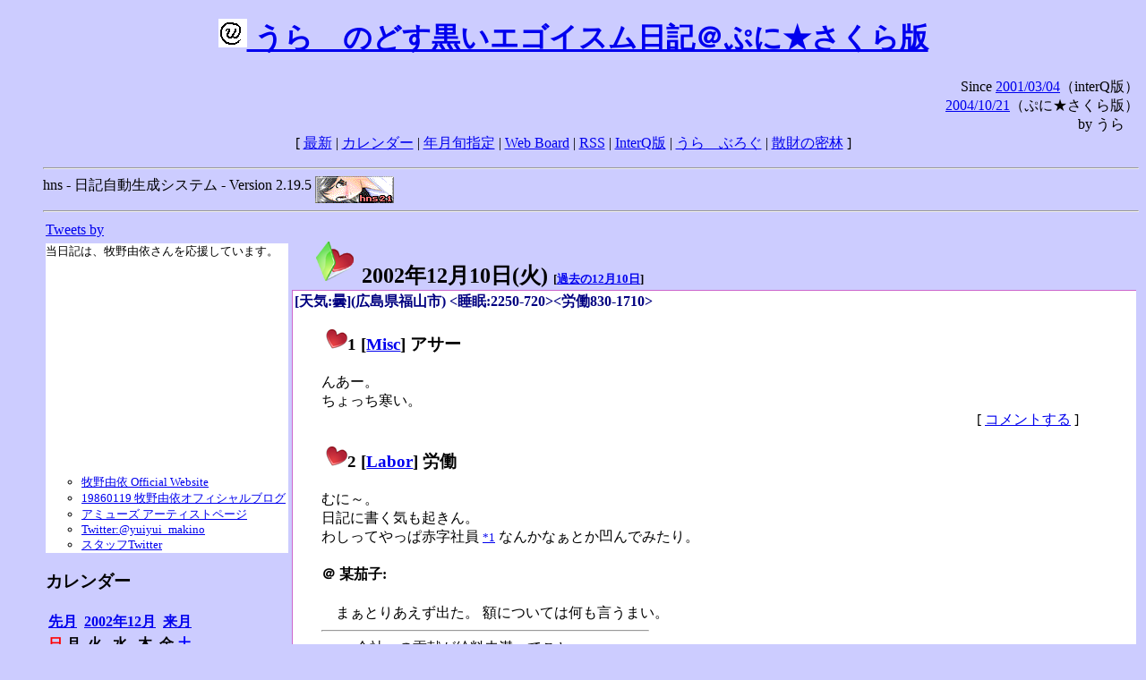

--- FILE ---
content_type: text/html; charset=EUC-JP
request_url: http://puni.sakura.ne.jp/diary/?20021210
body_size: 19466
content:
<!DOCTYPE HTML PUBLIC "-//W3C//DTD HTML 4.01 Transitional//EN"
	"http://www.w3.org/TR/REC-html40/loose.dtd">
<html lang="ja">
<head>
<meta http-equiv="content-type" content="text/html; charset=EUC-JP">
<base href="http://puni.sakura.ne.jp/diary/">
<link rev="made" href="mailto:chanoyu (a) sun.interq.or.jp">
<meta name="author" content="うらゝ">
<!-- HOSHINO_ANTENNA_REGIST OK -->
<!-- THEME ulara -->
<meta http-equiv="Content-Style-Type" content="text/css">
<link rel="stylesheet" type="text/css" media="screen" href="ulara.css">
<link rel="SHORTCUT ICON" href="favicon.ico">
<link rel="alternate" type="application/rss+xml" title="RSS" href="rss.cgi">
<title>うらゝのどす黒いエゴイズム日記＠ぷに★さくら版</title>
</head>

<body >
<!-- START TIME 1768576683-->
<h1 class="title">
<a href="http://puni.sakura.ne.jp/diary/" id="myUrl">
  <img src="icons/favicon.png" width=32 height=32 align="bottom">
  うらゝのどす黒いエゴイスム日記＠ぷに★さくら版
</a></h1>
<script type="text/javascript"><!--
  window.onload = function(){
    if(document.location.protocol == "https:"){
      var s = document.getElementById('myUrl').href.replace(/^http:/, "https:")
      document.getElementById('myUrl').href = s
    }
  }
//-->
</script>
<div align="right">Since <a href="?20010304">2001/03/04</a>（interQ版）<br>
　<a href="?20041021">2004/10/21</a>（ぷに★さくら版）<br>
  by うらゝ</div>
<div align="center">
 [ <a href="./">最新</a> | <a href="#Calendar">カレンダー</a> |
 <a href="#GoToTheDay">年月旬指定</a> |
 <a href="./board.cgi">Web Board</a> | <a href="./rss.cgi">RSS</a> |
 <a href="http://cgi.members.interq.or.jp/sun/chanoyu/private/hns-lite/">InterQ版</a> |
 <a href="http://ulara.tea-nifty.com/b/">うらゝぶろぐ</a> |
 <a href="http://astore.amazon.co.jp/ularasdosblac-22">散財の密林</a> ]
</div>
<ul>
<hr>
<div>hns - 日記自動生成システム - Version 2.19.5
<img src="icons/hns-2.1-icon.png" width=88 height=30 align="middle" alt="[hns2.1]">
</div> 
<hr>
<table>
<tr><td valign="top" width="20%">
<!-- begin{Twitter_widget} -->
<a class="twitter-timeline"  href="https://twitter.com/ulara"  data-widget-id="325904463741194240" data-width="350px" data-tweet-limit="6">Tweets by </a>
<script>!function(d,s,id){var js,fjs=d.getElementsByTagName(s)[0],p=/^http:/.test(d.location)?'http':'https';if(!d.getElementById(id)){js=d.createElement(s);js.id=id;js.src=p+"://platform.twitter.com/widgets.js";fjs.parentNode.insertBefore(js,fjs);}}(document,"script","twitter-wjs");</script>
<!-- end{Twitter_widget} -->
<!-- begin{牧野由依} -->
<div id="makino_yui">
当日記は、牧野由依さんを応援しています。<br>
<iframe style="width:120px;height:240px;" marginwidth="0" marginheight="0" scrolling="no" frameborder="0" src="https://rcm-fe.amazon-adsystem.com/e/cm?ref=tf_til&t=ularasdosblac-22&m=amazon&o=9&p=8&l=as1&IS1=1&detail=1&asins=B0794MCJQQ&linkId=99db666451743eb622b757f48ccde702&bc1=ffffff&lt1=_top&fc1=333333&lc1=0066c0&bg1=ffffff&f=ifr">
</iframe>
<ul>
<li><a href="http://www.yuiyuimakino.com/">牧野由依 Official Website</a></li>
<li><a href="http://ameblo.jp/yui-makino/">19860119 牧野由依オフィシャルブログ</a></li>
<li><a href="http://artist.amuse.co.jp/artist/makino_yui/">アミューズ アーティストページ</a></li>
<li><a href="https://twitter.com/yuiyui_makino">Twitter:@yuiyui_makino</a></li>
<li><a href="https://twitter.com/makino_niceeeeY">スタッフTwitter</a></li>
</ul>
</div>
<!-- end{牧野由依} -->
<h3 class="side"><a name="Calendar">カレンダー</a></h3>
<table border="0" summary="calendar">
<tr>
 <th colspan="2" align="left"><a href="http://puni.sakura.ne.jp/diary/?200211">先月</a></th>
 <th colspan="3" align="center"><a href="http://puni.sakura.ne.jp/diary/?200212">2002年12月</a></th>
 <th colspan="2" align="right"><a href="http://puni.sakura.ne.jp/diary/?200301">来月</a></th>
</tr>
<tr>
 <th align="center"><font color="red">日</font></th>
 <th align="center">月</th>
 <th align="center">火</th>
 <th align="center">水</th>
 <th align="center">木</th>
 <th align="center">金</th>
 <th align="center"><font color="blue">土</font></th>

</tr>
<tr>
 <td align="right"><a href="http://puni.sakura.ne.jp/diary/?20021201#200212010">1</a></td>
 <td align="right"><a href="http://puni.sakura.ne.jp/diary/?20021202#200212020">2</a></td>
 <td align="right"><a href="http://puni.sakura.ne.jp/diary/?20021203#200212030">3</a></td>
 <td align="right"><a href="http://puni.sakura.ne.jp/diary/?20021204#200212040">4</a></td>
 <td align="right"><a href="http://puni.sakura.ne.jp/diary/?20021205#200212050">5</a></td>
 <td align="right"><a href="http://puni.sakura.ne.jp/diary/?20021206#200212060">6</a></td>
 <td align="right"><a href="http://puni.sakura.ne.jp/diary/?20021207#200212070">7</a></td>
</tr>
<tr>
 <td align="right"><a href="http://puni.sakura.ne.jp/diary/?20021208#200212080">8</a></td>
 <td align="right"><a href="http://puni.sakura.ne.jp/diary/?20021209#200212090">9</a></td>
 <td align="right"><a href="/diary/?20021210#200212100">10</a></td>
 <td align="right"><a href="http://puni.sakura.ne.jp/diary/?20021211#200212110">11</a></td>
 <td align="right"><a href="http://puni.sakura.ne.jp/diary/?20021212#200212120">12</a></td>
 <td align="right"><a href="http://puni.sakura.ne.jp/diary/?20021213#200212130">13</a></td>
 <td align="right"><a href="http://puni.sakura.ne.jp/diary/?20021214#200212140">14</a></td>
</tr>
<tr>
 <td align="right"><a href="http://puni.sakura.ne.jp/diary/?20021215#200212150">15</a></td>
 <td align="right"><a href="http://puni.sakura.ne.jp/diary/?20021216#200212160">16</a></td>
 <td align="right"><a href="http://puni.sakura.ne.jp/diary/?20021217#200212170">17</a></td>
 <td align="right"><a href="http://puni.sakura.ne.jp/diary/?20021218#200212180">18</a></td>
 <td align="right"><a href="http://puni.sakura.ne.jp/diary/?20021219#200212190">19</a></td>
 <td align="right"><a href="http://puni.sakura.ne.jp/diary/?20021220#200212200">20</a></td>
 <td align="right"><a href="http://puni.sakura.ne.jp/diary/?20021221#200212210">21</a></td>
</tr>
<tr>
 <td align="right"><a href="http://puni.sakura.ne.jp/diary/?20021222#200212220">22</a></td>
 <td align="right"><a href="http://puni.sakura.ne.jp/diary/?20021223#200212230">23</a></td>
 <td align="right"><a href="http://puni.sakura.ne.jp/diary/?20021224#200212240">24</a></td>
 <td align="right"><a href="http://puni.sakura.ne.jp/diary/?20021225#200212250">25</a></td>
 <td align="right"><a href="http://puni.sakura.ne.jp/diary/?20021226#200212260">26</a></td>
 <td align="right"><a href="http://puni.sakura.ne.jp/diary/?20021227#200212270">27</a></td>
 <td align="right"><a href="http://puni.sakura.ne.jp/diary/?20021228#200212280">28</a></td>
</tr>
<tr>
 <td align="right"><a href="http://puni.sakura.ne.jp/diary/?20021229#200212290">29</a></td>
 <td align="right"><a href="http://puni.sakura.ne.jp/diary/?20021230#200212300">30</a></td>
 <td align="right"><a href="http://puni.sakura.ne.jp/diary/?20021231#200212310">31</a></td>
</tr>
</table>
<h3 class="side"><a name="GoToTheDay">指定の年月旬を表示</a></h3>
<form action="index.cgi" method="get">
<select name="YEAR">
<option value="2026" >2026年</option>
<option value="2025" >2025年</option>
<option value="2024" >2024年</option>
<option value="2023" >2023年</option>
<option value="2022" >2022年</option>
<option value="2021" >2021年</option>
<option value="2020" >2020年</option>
<option value="2019" >2019年</option>
<option value="2018" >2018年</option>
<option value="2017" >2017年</option>
<option value="2016" >2016年</option>
<option value="2015" >2015年</option>
<option value="2014" >2014年</option>
<option value="2013" >2013年</option>
<option value="2012" >2012年</option>
<option value="2011" >2011年</option>
<option value="2010" >2010年</option>
<option value="2009" >2009年</option>
<option value="2008" >2008年</option>
<option value="2007" >2007年</option>
<option value="2006" >2006年</option>
<option value="2005" >2005年</option>
<option value="2004" >2004年</option>
<option value="2003" >2003年</option>
<option value="2002" selected>2002年</option>
<option value="2001" >2001年</option>
<option value="2000" >2000年</option>
<option value="1999" >1999年</option>
<option value="1998" >1998年</option>
<option value="1997" >1997年</option>
<option value="1996" >1996年</option>
<option value="1995" >1995年</option>
<option value="1994" >1994年</option>
<option value="1993" >1993年</option>
<option value="1992" >1992年</option>
<option value="1991" >1991年</option>
<option value="1990" >1990年</option>
<option value="1989" >1989年</option>
<option value="1988" >1988年</option>
<option value="1987" >1987年</option>
<option value="1986" >1986年</option>
<option value="1985" >1985年</option>
<option value="1984" >1984年</option>
<option value="1983" >1983年</option>
<option value="1982" >1982年</option>
<option value="1981" >1981年</option>
<option value="1980" >1980年</option>
<option value="1979" >1979年</option>
<option value="1978" >1978年</option>
<option value="1977" >1977年</option>
<option value="1976" >1976年</option>
<option value="1975" >1975年</option>
<option value="1974" >1974年</option>
<option value="1973" >1973年</option>
<option value="1972" >1972年</option>
<option value="1971" >1971年</option>
<option value="1970" >1970年</option>
</select>
<select name="MONTH">
<option value="01" >01月</option>
<option value="02" >02月</option>
<option value="03" >03月</option>
<option value="04" >04月</option>
<option value="05" >05月</option>
<option value="06" >06月</option>
<option value="07" >07月</option>
<option value="08" >08月</option>
<option value="09" >09月</option>
<option value="10" >10月</option>
<option value="11" >11月</option>
<option value="12" selected>12月</option>
</select>
<select name="DAY">
<option value="a" >1～10日</option>
<option value="b" >11～20日</option>
<option value="c" >21～日</option>
<option value="ALL" >全て</option>
</select>
<input type="submit" value="Go!">
</form>
<h3 class="side">タイトル表示</h3>
タイトル一覧<br>
<form action="title_wrapper.cgi" method="get">
<input name="CAT" type="checkbox" value="ALL">カテゴリ分類<br>

<select name="YEAR">
<option value="2026" >2026年</option>
<option value="2025" >2025年</option>
<option value="2024" >2024年</option>
<option value="2023" >2023年</option>
<option value="2022" >2022年</option>
<option value="2021" >2021年</option>
<option value="2020" >2020年</option>
<option value="2019" >2019年</option>
<option value="2018" >2018年</option>
<option value="2017" >2017年</option>
<option value="2016" >2016年</option>
<option value="2015" >2015年</option>
<option value="2014" >2014年</option>
<option value="2013" >2013年</option>
<option value="2012" >2012年</option>
<option value="2011" >2011年</option>
<option value="2010" >2010年</option>
<option value="2009" >2009年</option>
<option value="2008" >2008年</option>
<option value="2007" >2007年</option>
<option value="2006" >2006年</option>
<option value="2005" >2005年</option>
<option value="2004" >2004年</option>
<option value="2003" >2003年</option>
<option value="2002" selected>2002年</option>
<option value="2001" >2001年</option>
<option value="2000" >2000年</option>
<option value="1999" >1999年</option>
<option value="1998" >1998年</option>
<option value="1997" >1997年</option>
<option value="1996" >1996年</option>
<option value="1995" >1995年</option>
<option value="1994" >1994年</option>
<option value="1993" >1993年</option>
<option value="1992" >1992年</option>
<option value="1991" >1991年</option>
<option value="1990" >1990年</option>
<option value="1989" >1989年</option>
<option value="1988" >1988年</option>
<option value="1987" >1987年</option>
<option value="1986" >1986年</option>
<option value="1985" >1985年</option>
<option value="1984" >1984年</option>
<option value="1983" >1983年</option>
<option value="1982" >1982年</option>
<option value="1981" >1981年</option>
<option value="1980" >1980年</option>
<option value="1979" >1979年</option>
<option value="1978" >1978年</option>
<option value="1977" >1977年</option>
<option value="1976" >1976年</option>
<option value="1975" >1975年</option>
<option value="1974" >1974年</option>
<option value="1973" >1973年</option>
<option value="1972" >1972年</option>
<option value="1971" >1971年</option>
<option value="1970" >1970年</option>
</select>
<select name="MONTH">
<option value="01" >01月</option>
<option value="02" >02月</option>
<option value="03" >03月</option>
<option value="04" >04月</option>
<option value="05" >05月</option>
<option value="06" >06月</option>
<option value="07" >07月</option>
<option value="08" >08月</option>
<option value="09" >09月</option>
<option value="10" >10月</option>
<option value="11" >11月</option>
<option value="12" selected>12月</option>
<option value="ALL">全て</option>
</select>
<select name="DAY">
<option value="a" >1～10日</option>
<option value="b" >11～20日</option>
<option value="c" >21～日</option>
<option value="ALL" selected>全て</option>
</select>
<input type="submit" value="表示!">
</form>

<h3>キーワード検索</h3>
<div id="unagi">
 
<a href="http://www.namazu.org/">Namazu</a> for hns による簡易全文検索<br>
詳しくは <a href="./namazu.cgi">詳細指定/ヘルプ</a>を参照して下さい
<form method="GET" action="./namazu.cgi">
検索式:
<input type="TEXT" name="key" size="30" value="">
<input type="SUBMIT" name="submit" value="Search!">
<input type="HIDDEN" name="whence" value="0">
</form>

</div>
<!-- begin{SiteSearch Google} -->
<center>
<form method=get action="http://www.google.co.jp/search">
<table bgcolor="#FFFFFF"><tr valign=top><td>
<a href="http://www.google.co.jp/">
<img src="http://www.google.com/logos/Logo_40wht.gif" 
border="0" alt="Google" align="absmiddle"></a>
</td></tr>
<tr><td>
<input type=text name=q size=31 maxlength=255 value="">
<input type=hidden name=ie value="EUC-JP">
<input type=hidden name=oe value="EUC-JP">
<input type=hidden name=hl value="ja">
<input type=submit name=btnG value="Google 検索">
<font size=-1>
<input type=hidden name=domains value="puni.sakura.ne.jp"><br>
<input type=radio name=sitesearch value=""> WWW を検索 <br>
<input type=radio name=sitesearch value="puni.sakura.ne.jp" checked> puni.sakura.ne.jp を検索
</font>
</td></tr></table>
</form>
</center>
<!-- end{SiteSearch Google} -->
<hr>

<hr>
<h3>Acknowledgements</h3>
<ul id="acknowledgements">
<li>当日記の一部のアイコンは、
<a href="http://www.fasticon.com/">Fast Icon</a>
が
<a href="http://www.freeiconsdownload.com/index.html">Free Icons Download</a>
に無償で提供している
<a href="http://www.freeiconsdownload.com/Big_Preview.asp?id=124">iComic Icons</a>
を使用しています。</li>
</ul>
</div>
</td>
<td valign="top" width="80%">

<h2 class="day-head"><a class="hide" href="http://puni.sakura.ne.jp/diary/?20021210&amp;to=200212100#200212100" name="200212100">
<img src="./icons/folder_favorites_green_48.png" width=48 height=48 border=0 alt="■">
2002年12月10日(<span class="tuesday">火</span>)</a>
<span class="n-year">[<a href="http://puni.sakura.ne.jp/diary/?1210">過去の12月10日</a>]</span>
</h2>
<div class="day-body">
<div class="uservar">
 [天気:曇](広島県福山市) &lt;睡眠:2250-720&gt;&lt;労働830-1710&gt;
 
</div>


<!-- xhnf_cat -->

<h3 class="new"><a class="hide" name="200212101" title="200212101" href="http://puni.sakura.ne.jp/diary/?20021210&amp;to=200212101#200212101">
<img src="./icons/favorites_24.png" width=24 height=24 border=0 alt="＃">1</a>
[<a href="./title.cgi?CAT=Misc">Misc</a>] アサー
</h3>
<div class="section">
んあー。<br>
ちょっち寒い。

</div>
 <div class="boardlink" align="right">[   <a href="board.cgi?act=write&amp;diary=200212101">コメントする</a> ]</div>
<!-- end of NEW -->


<!-- xhnf_cat -->

<h3 class="new"><a class="hide" name="200212102" title="200212102" href="http://puni.sakura.ne.jp/diary/?20021210&amp;to=200212102#200212102">
<img src="./icons/favorites_24.png" width=24 height=24 border=0 alt="＃">2</a>
[<a href="./title.cgi?CAT=Labor">Labor</a>] 労働
</h3>
<div class="section">
むに～。<br>
日記に書く気も起きん。<br>
わしってやっぱ赤字社員
<a href="/diary/?20021210&to=200212104S1#200212102F1"><small>*1</small></a>
なんかなぁとか凹んでみたり。

<h4 class="subsec"><a class="hide" name="200212102S1" title="200212102S1" href="http://puni.sakura.ne.jp/diary/?20021210&amp;to=200212102S1#200212102S1">＠</a>
某茄子:</h4> 
<div class="sub">
まぁとりあえず出た。
額については何も言うまい。

</div><!-- end of SUB -->
<hr class="section" width="40%" align="left">
<div class="fn">

<a class="hide" name="200212102F1" href="http://puni.sakura.ne.jp/diary/?20021210&amp;to=200212102F1#200212102F1"><small>*1</small></a>: 会社への貢献が給料未満ってこと
<br>
</div>
</div>
 <div class="boardlink" align="right">[   <a href="board.cgi?act=write&amp;diary=200212102">コメントする</a> ]</div>
<!-- end of NEW -->


<!-- xhnf_cat -->

<h3 class="new"><a class="hide" name="200212103" title="200212103" href="http://puni.sakura.ne.jp/diary/?20021210&amp;to=200212103#200212103">
<img src="./icons/favorites_24.png" width=24 height=24 border=0 alt="＃">3</a>
[<a href="./title.cgi?CAT=Books">Books</a>] 本日の雑誌
</h3>
<div class="section">
夕食後、啓文社コア店にて
<ul>
<li>『 <a href="http://www.ascii.co.jp/linuxmag/">Linux Magazine</a>
』、
<a href="http://www.ascii.co.jp/">アスキー</a>
</li>
</ul>
付録CD-ROMに
<a href="http://www.vinelinux.org/">Vine Linux</a>
2.6r1収録ということで。
しかしRedHat8.0も付録して4枚になったので、硬いは高いは。

</div>
 <div class="boardlink" align="right">[   <a href="board.cgi?act=write&amp;diary=200212103">コメントする</a> ]</div>
<!-- end of NEW -->


<!-- xhnf_cat -->

<h3 class="new"><a class="hide" name="200212104" title="200212104" href="http://puni.sakura.ne.jp/diary/?20021210&amp;to=200212104#200212104">
<img src="./icons/favorites_24.png" width=24 height=24 border=0 alt="＃">4</a>
[<a href="./title.cgi?CAT=Net">Net</a>] ヨルー
</h3>
<div class="section">
Web&amp;2ch巡り。

<h4 class="subsec"><a class="hide" name="200212104S1" title="200212104S1" href="http://puni.sakura.ne.jp/diary/?20021210&amp;to=200212104S1#200212104S1">＠</a>
<a href="http://gorry.haun.org/news/10/">NEWS-10</a>:</h4> 
<div class="sub">
申し込み。<br>
年越しの準備がまたひとつ整ったという感じで。

</div><!-- end of LSUB -->
</div>
 <div class="boardlink" align="right">[   <a href="board.cgi?act=write&amp;diary=200212104">コメントする</a> ]</div>
<!-- end of NEW -->


<!-- xhnf_cat -->

<h3 class="new"><a class="hide" name="200212105" title="200212105" href="http://puni.sakura.ne.jp/diary/?20021210&amp;to=200212105#200212105">
<img src="./icons/favorites_24.png" width=24 height=24 border=0 alt="＃">5</a>
[<a href="./title.cgi?CAT=Food">Food</a>] 飯
</h3>
<div class="section">
朝食: チーズフード付トースト、コーヒー<br>
昼食: 大根と鶏肉の味噌煮、肉等のチーズ蒸し、冷奴＠社食<br>
夕食: 赤ラーメン大、餃子＠山小屋<br>
間食: 夜にみかん<br>

</div>
 <div class="boardlink" align="right">[   <a href="board.cgi?act=write&amp;diary=200212105">コメントする</a> ]</div>
<!-- end of NEW -->


</div>
以上、1 日分です。
<!-- END TIME 1768576683-->
<!-- ELAPSE TIME 0 -->
</td></tr></table>
<hr>
	<div align="right">Powered by <a href="http://www.h14m.org/">hns-2.19.5</a>, 
	<a href="http://www.h14m.org/">HyperNikkiSystem Project</a>
	</div>
	<hr><div align=right>
<a href="http://www.h14m.org/"><img src="./icons/hns-logo.png" width="200" height="40" align="right" alt="HNS logo"></a>
</div>
</body>
</html>
